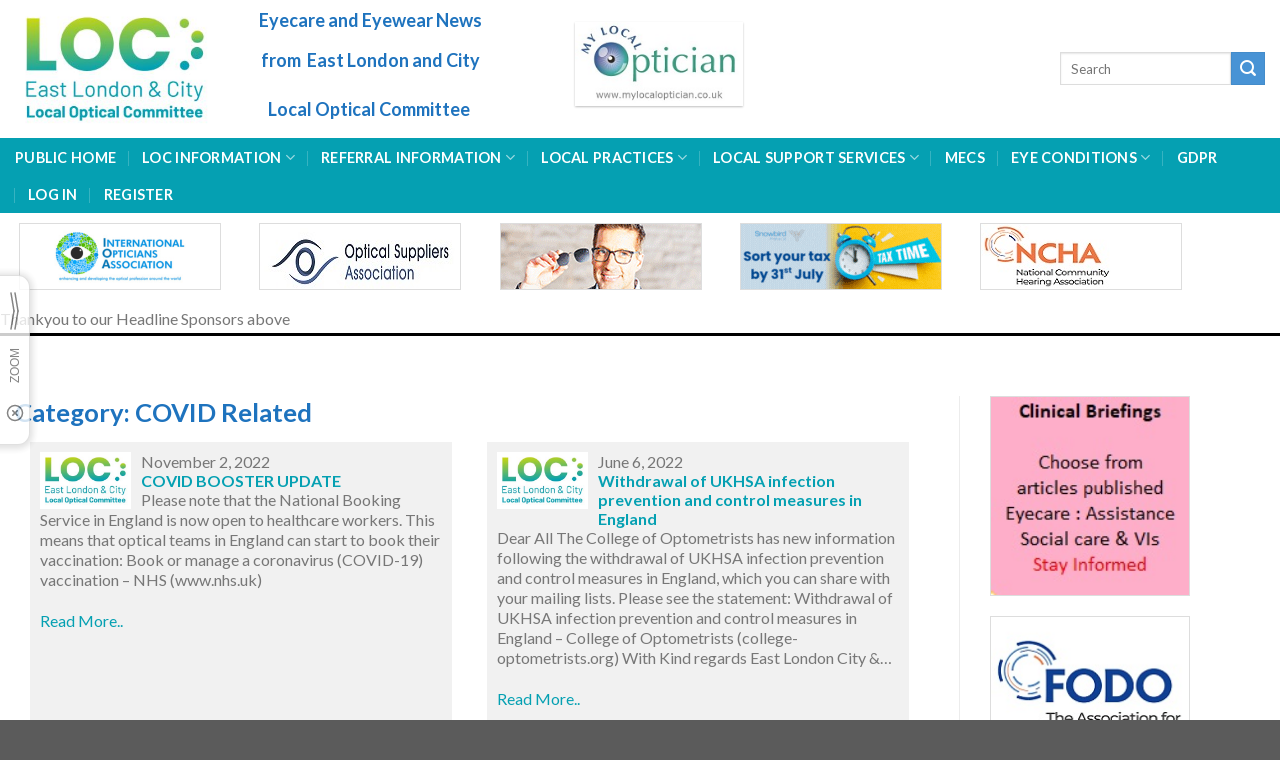

--- FILE ---
content_type: text/html; charset=UTF-8
request_url: https://elcloc.org/category/covid-related/
body_size: 14392
content:
<!DOCTYPE html>
<!--[if IE 9 ]> <html lang="en-GB" class="ie9 loading-site no-js"> <![endif]-->
<!--[if IE 8 ]> <html lang="en-GB" class="ie8 loading-site no-js"> <![endif]-->
<!--[if (gte IE 9)|!(IE)]><!--><html lang="en-GB" class="loading-site no-js"> <!--<![endif]-->
<head>
	<meta charset="UTF-8" />
	<link rel="profile" href="https://gmpg.org/xfn/11" />
	<link rel="pingback" href="https://elcloc.org/xmlrpc.php" />

	<script>(function(html){html.className = html.className.replace(/\bno-js\b/,'js')})(document.documentElement);</script>
<meta name='robots' content='index, follow, max-image-preview:large, max-snippet:-1, max-video-preview:-1' />
<meta name="viewport" content="width=device-width, initial-scale=1, maximum-scale=1" />
	<!-- This site is optimized with the Yoast SEO plugin v20.9 - https://yoast.com/wordpress/plugins/seo/ -->
	<title>COVID Related Archives - East London and City LOC</title>
	<link rel="canonical" href="https://elcloc.org/category/covid-related/" />
	<meta property="og:locale" content="en_GB" />
	<meta property="og:type" content="article" />
	<meta property="og:title" content="COVID Related Archives - East London and City LOC" />
	<meta property="og:url" content="https://elcloc.org/category/covid-related/" />
	<meta property="og:site_name" content="East London and City LOC" />
	<meta name="twitter:card" content="summary_large_image" />
	<script type="application/ld+json" class="yoast-schema-graph">{"@context":"https://schema.org","@graph":[{"@type":"CollectionPage","@id":"https://elcloc.org/category/covid-related/","url":"https://elcloc.org/category/covid-related/","name":"COVID Related Archives - East London and City LOC","isPartOf":{"@id":"https://elcloc.org/#website"},"inLanguage":"en-GB"},{"@type":"WebSite","@id":"https://elcloc.org/#website","url":"https://elcloc.org/","name":"East London and City LOC","description":"Just another PHN site","potentialAction":[{"@type":"SearchAction","target":{"@type":"EntryPoint","urlTemplate":"https://elcloc.org/?s={search_term_string}"},"query-input":"required name=search_term_string"}],"inLanguage":"en-GB"}]}</script>
	<!-- / Yoast SEO plugin. -->


<link rel='dns-prefetch' href='//fonts.googleapis.com' />
<link rel="alternate" type="application/rss+xml" title="East London and City LOC &raquo; Feed" href="https://elcloc.org/feed/" />
<link rel="alternate" type="application/rss+xml" title="East London and City LOC &raquo; Comments Feed" href="https://elcloc.org/comments/feed/" />
<link rel="alternate" type="application/rss+xml" title="East London and City LOC &raquo; COVID Related Category Feed" href="https://elcloc.org/category/covid-related/feed/" />
<script type="text/javascript">
window._wpemojiSettings = {"baseUrl":"https:\/\/s.w.org\/images\/core\/emoji\/14.0.0\/72x72\/","ext":".png","svgUrl":"https:\/\/s.w.org\/images\/core\/emoji\/14.0.0\/svg\/","svgExt":".svg","source":{"concatemoji":"https:\/\/elcloc.org\/wp-includes\/js\/wp-emoji-release.min.js?ver=6.1.1"}};
/*! This file is auto-generated */
!function(e,a,t){var n,r,o,i=a.createElement("canvas"),p=i.getContext&&i.getContext("2d");function s(e,t){var a=String.fromCharCode,e=(p.clearRect(0,0,i.width,i.height),p.fillText(a.apply(this,e),0,0),i.toDataURL());return p.clearRect(0,0,i.width,i.height),p.fillText(a.apply(this,t),0,0),e===i.toDataURL()}function c(e){var t=a.createElement("script");t.src=e,t.defer=t.type="text/javascript",a.getElementsByTagName("head")[0].appendChild(t)}for(o=Array("flag","emoji"),t.supports={everything:!0,everythingExceptFlag:!0},r=0;r<o.length;r++)t.supports[o[r]]=function(e){if(p&&p.fillText)switch(p.textBaseline="top",p.font="600 32px Arial",e){case"flag":return s([127987,65039,8205,9895,65039],[127987,65039,8203,9895,65039])?!1:!s([55356,56826,55356,56819],[55356,56826,8203,55356,56819])&&!s([55356,57332,56128,56423,56128,56418,56128,56421,56128,56430,56128,56423,56128,56447],[55356,57332,8203,56128,56423,8203,56128,56418,8203,56128,56421,8203,56128,56430,8203,56128,56423,8203,56128,56447]);case"emoji":return!s([129777,127995,8205,129778,127999],[129777,127995,8203,129778,127999])}return!1}(o[r]),t.supports.everything=t.supports.everything&&t.supports[o[r]],"flag"!==o[r]&&(t.supports.everythingExceptFlag=t.supports.everythingExceptFlag&&t.supports[o[r]]);t.supports.everythingExceptFlag=t.supports.everythingExceptFlag&&!t.supports.flag,t.DOMReady=!1,t.readyCallback=function(){t.DOMReady=!0},t.supports.everything||(n=function(){t.readyCallback()},a.addEventListener?(a.addEventListener("DOMContentLoaded",n,!1),e.addEventListener("load",n,!1)):(e.attachEvent("onload",n),a.attachEvent("onreadystatechange",function(){"complete"===a.readyState&&t.readyCallback()})),(e=t.source||{}).concatemoji?c(e.concatemoji):e.wpemoji&&e.twemoji&&(c(e.twemoji),c(e.wpemoji)))}(window,document,window._wpemojiSettings);
</script>
<style type="text/css">
img.wp-smiley,
img.emoji {
	display: inline !important;
	border: none !important;
	box-shadow: none !important;
	height: 1em !important;
	width: 1em !important;
	margin: 0 0.07em !important;
	vertical-align: -0.1em !important;
	background: none !important;
	padding: 0 !important;
}
</style>
	<style id='wp-block-library-inline-css' type='text/css'>
:root{--wp-admin-theme-color:#007cba;--wp-admin-theme-color--rgb:0,124,186;--wp-admin-theme-color-darker-10:#006ba1;--wp-admin-theme-color-darker-10--rgb:0,107,161;--wp-admin-theme-color-darker-20:#005a87;--wp-admin-theme-color-darker-20--rgb:0,90,135;--wp-admin-border-width-focus:2px}@media (-webkit-min-device-pixel-ratio:2),(min-resolution:192dpi){:root{--wp-admin-border-width-focus:1.5px}}.wp-element-button{cursor:pointer}:root{--wp--preset--font-size--normal:16px;--wp--preset--font-size--huge:42px}:root .has-very-light-gray-background-color{background-color:#eee}:root .has-very-dark-gray-background-color{background-color:#313131}:root .has-very-light-gray-color{color:#eee}:root .has-very-dark-gray-color{color:#313131}:root .has-vivid-green-cyan-to-vivid-cyan-blue-gradient-background{background:linear-gradient(135deg,#00d084,#0693e3)}:root .has-purple-crush-gradient-background{background:linear-gradient(135deg,#34e2e4,#4721fb 50%,#ab1dfe)}:root .has-hazy-dawn-gradient-background{background:linear-gradient(135deg,#faaca8,#dad0ec)}:root .has-subdued-olive-gradient-background{background:linear-gradient(135deg,#fafae1,#67a671)}:root .has-atomic-cream-gradient-background{background:linear-gradient(135deg,#fdd79a,#004a59)}:root .has-nightshade-gradient-background{background:linear-gradient(135deg,#330968,#31cdcf)}:root .has-midnight-gradient-background{background:linear-gradient(135deg,#020381,#2874fc)}.has-regular-font-size{font-size:1em}.has-larger-font-size{font-size:2.625em}.has-normal-font-size{font-size:var(--wp--preset--font-size--normal)}.has-huge-font-size{font-size:var(--wp--preset--font-size--huge)}.has-text-align-center{text-align:center}.has-text-align-left{text-align:left}.has-text-align-right{text-align:right}#end-resizable-editor-section{display:none}.aligncenter{clear:both}.items-justified-left{justify-content:flex-start}.items-justified-center{justify-content:center}.items-justified-right{justify-content:flex-end}.items-justified-space-between{justify-content:space-between}.screen-reader-text{border:0;clip:rect(1px,1px,1px,1px);clip-path:inset(50%);height:1px;margin:-1px;overflow:hidden;padding:0;position:absolute;width:1px;word-wrap:normal!important}.screen-reader-text:focus{background-color:#ddd;clip:auto!important;clip-path:none;color:#444;display:block;font-size:1em;height:auto;left:5px;line-height:normal;padding:15px 23px 14px;text-decoration:none;top:5px;width:auto;z-index:100000}html :where(.has-border-color){border-style:solid}html :where([style*=border-top-color]){border-top-style:solid}html :where([style*=border-right-color]){border-right-style:solid}html :where([style*=border-bottom-color]){border-bottom-style:solid}html :where([style*=border-left-color]){border-left-style:solid}html :where([style*=border-width]){border-style:solid}html :where([style*=border-top-width]){border-top-style:solid}html :where([style*=border-right-width]){border-right-style:solid}html :where([style*=border-bottom-width]){border-bottom-style:solid}html :where([style*=border-left-width]){border-left-style:solid}html :where(img[class*=wp-image-]){height:auto;max-width:100%}figure{margin:0 0 1em}
</style>
<link rel='stylesheet' id='classic-theme-styles-css' href='https://elcloc.org/wp-includes/css/classic-themes.min.css?ver=1' type='text/css' media='all' />
<link rel='stylesheet' id='flatsome-main-css' href='https://elcloc.org/wp-content/themes/flatsome/assets/css/flatsome.css?ver=3.14.3' type='text/css' media='all' />
<style id='flatsome-main-inline-css' type='text/css'>
@font-face {
				font-family: "fl-icons";
				font-display: block;
				src: url(https://elcloc.org/wp-content/themes/flatsome/assets/css/icons/fl-icons.eot?v=3.14.3);
				src:
					url(https://elcloc.org/wp-content/themes/flatsome/assets/css/icons/fl-icons.eot#iefix?v=3.14.3) format("embedded-opentype"),
					url(https://elcloc.org/wp-content/themes/flatsome/assets/css/icons/fl-icons.woff2?v=3.14.3) format("woff2"),
					url(https://elcloc.org/wp-content/themes/flatsome/assets/css/icons/fl-icons.ttf?v=3.14.3) format("truetype"),
					url(https://elcloc.org/wp-content/themes/flatsome/assets/css/icons/fl-icons.woff?v=3.14.3) format("woff"),
					url(https://elcloc.org/wp-content/themes/flatsome/assets/css/icons/fl-icons.svg?v=3.14.3#fl-icons) format("svg");
			}
</style>
<link rel='stylesheet' id='flatsome-style-css' href='https://elcloc.org/wp-content/themes/LOC%20Theme%20Enhanced/style.css?ver=3.0' type='text/css' media='all' />
<link rel='stylesheet' id='flatsome-googlefonts-css' href='//fonts.googleapis.com/css?family=Lato%3Aregular%2C700%2C400%2C700%7CDancing+Script%3Aregular%2C400&#038;display=swap&#038;ver=3.9' type='text/css' media='all' />
<script type='text/javascript' src='https://elcloc.org/wp-includes/js/jquery/jquery.min.js?ver=3.6.1' id='jquery-core-js'></script>
<script type='text/javascript' src='https://elcloc.org/wp-includes/js/jquery/jquery-migrate.min.js?ver=3.3.2' id='jquery-migrate-js'></script>
<link rel="https://api.w.org/" href="https://elcloc.org/wp-json/" /><link rel="alternate" type="application/json" href="https://elcloc.org/wp-json/wp/v2/categories/32" /><link rel="EditURI" type="application/rsd+xml" title="RSD" href="https://elcloc.org/xmlrpc.php?rsd" />
<link rel="wlwmanifest" type="application/wlwmanifest+xml" href="https://elcloc.org/wp-includes/wlwmanifest.xml" />
<meta name="generator" content="WordPress 6.1.1" />

		<!-- GA Google Analytics @ https://m0n.co/ga -->
		<script async src="https://www.googletagmanager.com/gtag/js?id=G-TV545V963D"></script>
		<script>
			window.dataLayer = window.dataLayer || [];
			function gtag(){dataLayer.push(arguments);}
			gtag('js', new Date());
			gtag('config', 'G-TV545V963D');
		</script>

	<style>.bg{opacity: 0; transition: opacity 1s; -webkit-transition: opacity 1s;} .bg-loaded{opacity: 1;}</style><!--[if IE]><link rel="stylesheet" type="text/css" href="https://elcloc.org/wp-content/themes/flatsome/assets/css/ie-fallback.css"><script src="//cdnjs.cloudflare.com/ajax/libs/html5shiv/3.6.1/html5shiv.js"></script><script>var head = document.getElementsByTagName('head')[0],style = document.createElement('style');style.type = 'text/css';style.styleSheet.cssText = ':before,:after{content:none !important';head.appendChild(style);setTimeout(function(){head.removeChild(style);}, 0);</script><script src="https://elcloc.org/wp-content/themes/flatsome/assets/libs/ie-flexibility.js"></script><![endif]--><style id="custom-css" type="text/css">:root {--primary-color: #446084;}.full-width .ubermenu-nav, .container, .row{max-width: 1336px}.row.row-collapse{max-width: 1306px}.row.row-small{max-width: 1328.5px}.row.row-large{max-width: 1366px}.header-main{height: 138px}#logo img{max-height: 138px}#logo{width:200px;}.header-bottom{min-height: 56px}.header-top{min-height: 30px}.transparent .header-main{height: 30px}.transparent #logo img{max-height: 30px}.has-transparent + .page-title:first-of-type,.has-transparent + #main > .page-title,.has-transparent + #main > div > .page-title,.has-transparent + #main .page-header-wrapper:first-of-type .page-title{padding-top: 80px;}.header.show-on-scroll,.stuck .header-main{height:119px!important}.stuck #logo img{max-height: 119px!important}.search-form{ width: 100%;}.header-bg-color, .header-wrapper {background-color: rgba(255,255,255,0.9)}.header-bottom {background-color: #1e73be}.header-main .nav > li > a{line-height: 34px }.header-wrapper:not(.stuck) .header-main .header-nav{margin-top: -1px }.stuck .header-main .nav > li > a{line-height: 50px }.header-bottom-nav > li > a{line-height: 16px }@media (max-width: 549px) {.header-main{height: 70px}#logo img{max-height: 70px}}.nav-dropdown{font-size:100%}.nav-dropdown-has-arrow li.has-dropdown:after{border-bottom-color: #1e73be;}.nav .nav-dropdown{background-color: #1e73be}.blog-wrapper{background-color: #ffffff;}/* Background Color */[data-icon-label]:after, .secondary.is-underline:hover,.secondary.is-outline:hover,.icon-label,.button.secondary:not(.is-outline),.button.alt:not(.is-outline), .badge-inner.on-sale, .button.checkout, .single_add_to_cart_button, .current .breadcrumb-step{ background-color:#4893d5; }[data-text-bg="secondary"]{background-color: #4893d5;}/* Color */.secondary.is-underline,.secondary.is-link, .secondary.is-outline,.stars a.active, .star-rating:before, .woocommerce-page .star-rating:before,.star-rating span:before, .color-secondary{color: #4893d5}/* Color !important */[data-text-color="secondary"]{color: #4893d5!important;}/* Border */.secondary.is-outline:hover{border-color:#4893d5}body{font-family:"Lato", sans-serif}body{font-weight: 400}.nav > li > a {font-family:"Lato", sans-serif;}.mobile-sidebar-levels-2 .nav > li > ul > li > a {font-family:"Lato", sans-serif;}.nav > li > a {font-weight: 700;}.mobile-sidebar-levels-2 .nav > li > ul > li > a {font-weight: 700;}h1,h2,h3,h4,h5,h6,.heading-font, .off-canvas-center .nav-sidebar.nav-vertical > li > a{font-family: "Lato", sans-serif;}h1,h2,h3,h4,h5,h6,.heading-font,.banner h1,.banner h2{font-weight: 700;}.alt-font{font-family: "Dancing Script", sans-serif;}.alt-font{font-weight: 400!important;}.header:not(.transparent) .header-nav-main.nav > li > a {color: #4893d5;}.header:not(.transparent) .header-nav-main.nav > li > a:hover,.header:not(.transparent) .header-nav-main.nav > li.active > a,.header:not(.transparent) .header-nav-main.nav > li.current > a,.header:not(.transparent) .header-nav-main.nav > li > a.active,.header:not(.transparent) .header-nav-main.nav > li > a.current{color: #1e73be;}.header-nav-main.nav-line-bottom > li > a:before,.header-nav-main.nav-line-grow > li > a:before,.header-nav-main.nav-line > li > a:before,.header-nav-main.nav-box > li > a:hover,.header-nav-main.nav-box > li.active > a,.header-nav-main.nav-pills > li > a:hover,.header-nav-main.nav-pills > li.active > a{color:#FFF!important;background-color: #1e73be;}.header:not(.transparent) .header-bottom-nav.nav > li > a{color: #ffffff;}.header:not(.transparent) .header-bottom-nav.nav > li > a:hover,.header:not(.transparent) .header-bottom-nav.nav > li.active > a,.header:not(.transparent) .header-bottom-nav.nav > li.current > a,.header:not(.transparent) .header-bottom-nav.nav > li > a.active,.header:not(.transparent) .header-bottom-nav.nav > li > a.current{color: #eaeaea;}.header-bottom-nav.nav-line-bottom > li > a:before,.header-bottom-nav.nav-line-grow > li > a:before,.header-bottom-nav.nav-line > li > a:before,.header-bottom-nav.nav-box > li > a:hover,.header-bottom-nav.nav-box > li.active > a,.header-bottom-nav.nav-pills > li > a:hover,.header-bottom-nav.nav-pills > li.active > a{color:#FFF!important;background-color: #eaeaea;}/* Custom CSS */.lightbox {line-height: inherit!important;}.section-header {background-color: #1e73be;color: #fff;padding: 5px;text-transform:uppercase;font-size: 18px;}.label-new.menu-item > a:after{content:"New";}.label-hot.menu-item > a:after{content:"Hot";}.label-sale.menu-item > a:after{content:"Sale";}.label-popular.menu-item > a:after{content:"Popular";}</style><style id="wpforms-css-vars-root">
				:root {
					--wpforms-field-border-radius: 3px;
--wpforms-field-border-style: solid;
--wpforms-field-border-size: 1px;
--wpforms-field-background-color: #ffffff;
--wpforms-field-border-color: rgba( 0, 0, 0, 0.25 );
--wpforms-field-border-color-spare: rgba( 0, 0, 0, 0.25 );
--wpforms-field-text-color: rgba( 0, 0, 0, 0.7 );
--wpforms-field-menu-color: #ffffff;
--wpforms-label-color: rgba( 0, 0, 0, 0.85 );
--wpforms-label-sublabel-color: rgba( 0, 0, 0, 0.55 );
--wpforms-label-error-color: #d63637;
--wpforms-button-border-radius: 3px;
--wpforms-button-border-style: none;
--wpforms-button-border-size: 1px;
--wpforms-button-background-color: #066aab;
--wpforms-button-border-color: #066aab;
--wpforms-button-text-color: #ffffff;
--wpforms-page-break-color: #066aab;
--wpforms-background-image: none;
--wpforms-background-position: center center;
--wpforms-background-repeat: no-repeat;
--wpforms-background-size: cover;
--wpforms-background-width: 100px;
--wpforms-background-height: 100px;
--wpforms-background-color: rgba( 0, 0, 0, 0 );
--wpforms-background-url: none;
--wpforms-container-padding: 0px;
--wpforms-container-border-style: none;
--wpforms-container-border-width: 1px;
--wpforms-container-border-color: #000000;
--wpforms-container-border-radius: 3px;
--wpforms-field-size-input-height: 43px;
--wpforms-field-size-input-spacing: 15px;
--wpforms-field-size-font-size: 16px;
--wpforms-field-size-line-height: 19px;
--wpforms-field-size-padding-h: 14px;
--wpforms-field-size-checkbox-size: 16px;
--wpforms-field-size-sublabel-spacing: 5px;
--wpforms-field-size-icon-size: 1;
--wpforms-label-size-font-size: 16px;
--wpforms-label-size-line-height: 19px;
--wpforms-label-size-sublabel-font-size: 14px;
--wpforms-label-size-sublabel-line-height: 17px;
--wpforms-button-size-font-size: 17px;
--wpforms-button-size-height: 41px;
--wpforms-button-size-padding-h: 15px;
--wpforms-button-size-margin-top: 10px;
--wpforms-container-shadow-size-box-shadow: none;

				}
			</style>		<style>
	:root {
    --primary-color: ;
}

.header-bottom {
    background-color: #05a0b2;
}


.private-menu {
    background-color:#afcf26!important;
}


.nav .nav-dropdown {
    background-color: #05a0b2;
}

.news-title {
    color: #05a0b2;
}

a {
    color: #1e73be;
}

b{
    color: #05a0b2;
}
.news-inner a{color:#05a0b2}
.news-inner b{color:#05a0b2}

h1{
    color: #05a0b2;
}
h2{
       color: #1e73be;
}
h3{
       color: #1e73be;
}
h4{
        color: #1e73be;
}
h5{
        color: #1e73be;
}

	</style>
	
	 
	<script src="https://cdnjs.cloudflare.com/ajax/libs/jquery/3.1.0/jquery.min.js"></script>

</head>
	<script>
		 jQuery(function($){

$('img').each( function() { 

var $image = $('#logo img').attr('src');
var $imageCheck = $(this).attr('src');
if ($imageCheck == null){
  $(this).attr('src', $image);
};
if ($imageCheck === ""){
  $(this).attr('src', $image);
};
});

});
	</script>

<body data-rsssl=1 class="archive category category-covid-related category-32 lightbox nav-dropdown-has-arrow nav-dropdown-has-shadow nav-dropdown-has-border">

<svg xmlns="http://www.w3.org/2000/svg" viewBox="0 0 0 0" width="0" height="0" focusable="false" role="none" style="visibility: hidden; position: absolute; left: -9999px; overflow: hidden;" ><defs><filter id="wp-duotone-dark-grayscale"><feColorMatrix color-interpolation-filters="sRGB" type="matrix" values=" .299 .587 .114 0 0 .299 .587 .114 0 0 .299 .587 .114 0 0 .299 .587 .114 0 0 " /><feComponentTransfer color-interpolation-filters="sRGB" ><feFuncR type="table" tableValues="0 0.49803921568627" /><feFuncG type="table" tableValues="0 0.49803921568627" /><feFuncB type="table" tableValues="0 0.49803921568627" /><feFuncA type="table" tableValues="1 1" /></feComponentTransfer><feComposite in2="SourceGraphic" operator="in" /></filter></defs></svg><svg xmlns="http://www.w3.org/2000/svg" viewBox="0 0 0 0" width="0" height="0" focusable="false" role="none" style="visibility: hidden; position: absolute; left: -9999px; overflow: hidden;" ><defs><filter id="wp-duotone-grayscale"><feColorMatrix color-interpolation-filters="sRGB" type="matrix" values=" .299 .587 .114 0 0 .299 .587 .114 0 0 .299 .587 .114 0 0 .299 .587 .114 0 0 " /><feComponentTransfer color-interpolation-filters="sRGB" ><feFuncR type="table" tableValues="0 1" /><feFuncG type="table" tableValues="0 1" /><feFuncB type="table" tableValues="0 1" /><feFuncA type="table" tableValues="1 1" /></feComponentTransfer><feComposite in2="SourceGraphic" operator="in" /></filter></defs></svg><svg xmlns="http://www.w3.org/2000/svg" viewBox="0 0 0 0" width="0" height="0" focusable="false" role="none" style="visibility: hidden; position: absolute; left: -9999px; overflow: hidden;" ><defs><filter id="wp-duotone-purple-yellow"><feColorMatrix color-interpolation-filters="sRGB" type="matrix" values=" .299 .587 .114 0 0 .299 .587 .114 0 0 .299 .587 .114 0 0 .299 .587 .114 0 0 " /><feComponentTransfer color-interpolation-filters="sRGB" ><feFuncR type="table" tableValues="0.54901960784314 0.98823529411765" /><feFuncG type="table" tableValues="0 1" /><feFuncB type="table" tableValues="0.71764705882353 0.25490196078431" /><feFuncA type="table" tableValues="1 1" /></feComponentTransfer><feComposite in2="SourceGraphic" operator="in" /></filter></defs></svg><svg xmlns="http://www.w3.org/2000/svg" viewBox="0 0 0 0" width="0" height="0" focusable="false" role="none" style="visibility: hidden; position: absolute; left: -9999px; overflow: hidden;" ><defs><filter id="wp-duotone-blue-red"><feColorMatrix color-interpolation-filters="sRGB" type="matrix" values=" .299 .587 .114 0 0 .299 .587 .114 0 0 .299 .587 .114 0 0 .299 .587 .114 0 0 " /><feComponentTransfer color-interpolation-filters="sRGB" ><feFuncR type="table" tableValues="0 1" /><feFuncG type="table" tableValues="0 0.27843137254902" /><feFuncB type="table" tableValues="0.5921568627451 0.27843137254902" /><feFuncA type="table" tableValues="1 1" /></feComponentTransfer><feComposite in2="SourceGraphic" operator="in" /></filter></defs></svg><svg xmlns="http://www.w3.org/2000/svg" viewBox="0 0 0 0" width="0" height="0" focusable="false" role="none" style="visibility: hidden; position: absolute; left: -9999px; overflow: hidden;" ><defs><filter id="wp-duotone-midnight"><feColorMatrix color-interpolation-filters="sRGB" type="matrix" values=" .299 .587 .114 0 0 .299 .587 .114 0 0 .299 .587 .114 0 0 .299 .587 .114 0 0 " /><feComponentTransfer color-interpolation-filters="sRGB" ><feFuncR type="table" tableValues="0 0" /><feFuncG type="table" tableValues="0 0.64705882352941" /><feFuncB type="table" tableValues="0 1" /><feFuncA type="table" tableValues="1 1" /></feComponentTransfer><feComposite in2="SourceGraphic" operator="in" /></filter></defs></svg><svg xmlns="http://www.w3.org/2000/svg" viewBox="0 0 0 0" width="0" height="0" focusable="false" role="none" style="visibility: hidden; position: absolute; left: -9999px; overflow: hidden;" ><defs><filter id="wp-duotone-magenta-yellow"><feColorMatrix color-interpolation-filters="sRGB" type="matrix" values=" .299 .587 .114 0 0 .299 .587 .114 0 0 .299 .587 .114 0 0 .299 .587 .114 0 0 " /><feComponentTransfer color-interpolation-filters="sRGB" ><feFuncR type="table" tableValues="0.78039215686275 1" /><feFuncG type="table" tableValues="0 0.94901960784314" /><feFuncB type="table" tableValues="0.35294117647059 0.47058823529412" /><feFuncA type="table" tableValues="1 1" /></feComponentTransfer><feComposite in2="SourceGraphic" operator="in" /></filter></defs></svg><svg xmlns="http://www.w3.org/2000/svg" viewBox="0 0 0 0" width="0" height="0" focusable="false" role="none" style="visibility: hidden; position: absolute; left: -9999px; overflow: hidden;" ><defs><filter id="wp-duotone-purple-green"><feColorMatrix color-interpolation-filters="sRGB" type="matrix" values=" .299 .587 .114 0 0 .299 .587 .114 0 0 .299 .587 .114 0 0 .299 .587 .114 0 0 " /><feComponentTransfer color-interpolation-filters="sRGB" ><feFuncR type="table" tableValues="0.65098039215686 0.40392156862745" /><feFuncG type="table" tableValues="0 1" /><feFuncB type="table" tableValues="0.44705882352941 0.4" /><feFuncA type="table" tableValues="1 1" /></feComponentTransfer><feComposite in2="SourceGraphic" operator="in" /></filter></defs></svg><svg xmlns="http://www.w3.org/2000/svg" viewBox="0 0 0 0" width="0" height="0" focusable="false" role="none" style="visibility: hidden; position: absolute; left: -9999px; overflow: hidden;" ><defs><filter id="wp-duotone-blue-orange"><feColorMatrix color-interpolation-filters="sRGB" type="matrix" values=" .299 .587 .114 0 0 .299 .587 .114 0 0 .299 .587 .114 0 0 .299 .587 .114 0 0 " /><feComponentTransfer color-interpolation-filters="sRGB" ><feFuncR type="table" tableValues="0.098039215686275 1" /><feFuncG type="table" tableValues="0 0.66274509803922" /><feFuncB type="table" tableValues="0.84705882352941 0.41960784313725" /><feFuncA type="table" tableValues="1 1" /></feComponentTransfer><feComposite in2="SourceGraphic" operator="in" /></filter></defs></svg>
<a class="skip-link screen-reader-text" href="#main">Skip to content</a>

<div id="wrapper">

	
	<header id="header" class="header has-sticky sticky-jump">
		<div class="header-wrapper">
			<div id="masthead" class="header-main ">
      <div class="header-inner flex-row container logo-left medium-logo-center" role="navigation">

          <!-- Logo -->
          <div id="logo" class="flex-col logo">
    <img class="alignnone size-medium wp-image-801" src="https://elcloc.org/wp-content/uploads/sites/23/2021/03/ELC-Logo-0423-300x190.jpg" alt="" width="300" height="190" />          </div>

          <!-- Mobile Left Elements -->
          <div class="flex-col show-for-medium flex-left">
            <ul class="mobile-nav nav nav-left ">
              <li class="nav-icon has-icon">
  		<a href="#" data-open="#main-menu" data-pos="left" data-bg="main-menu-overlay" data-color="" class="is-small" aria-label="Menu" aria-controls="main-menu" aria-expanded="false">
		
		  <i class="icon-menu" ></i>
		  		</a>
	</li>            </ul>
          </div>

          <!-- Left Elements -->
          <div class="flex-col hide-for-medium flex-left
            flex-grow">
            <ul class="  nav-box nav-size-medium nav-spacing-xlarge nav-uppercase" >
              <div class="row"  id="row-1901669432">


	<div id="col-709905895" class="col medium-4 small-12 large-4"  >
				<div class="col-inner text-center"  >
			
			

	<div id="text-3786208620" class="text">
		

<h4 data-kx-storage="{&quot;fontSize&quot;:18,&quot;lineHeight&quot;:40.5}">Eyecare and Eyewear News from  East London and City</h4>
<h4 data-kx-storage="{&quot;fontSize&quot;:18,&quot;lineHeight&quot;:40.5}">Local Optical Committee </h4>
		
<style>
#text-3786208620 {
  font-size: 1rem;
  line-height: 2.25;
  text-align: center;
}
</style>
	</div>
	

		</div>
				
<style>
#col-709905895 > .col-inner {
  margin: 0px 6px 50px 0px;
}
</style>
	</div>

	

	<div id="col-1510998361" class="col medium-4 small-12 large-4"  >
				<div class="col-inner text-center"  >
			
			

	<div class="img has-hover x md-x lg-x y md-y lg-y" id="image_1153477837">
		<a class="" href="http://www.mylocaloptician.co.uk" target="_blank" rel="noopener noreferrer" >						<div class="img-inner image-cover box-shadow-1 dark" style="padding-top:50%;margin:22px 0px 0px 0px;">
			<img width="200" height="102" src="https://elcloc.org/wp-content/uploads/sites/23/2021/04/mylologo200.jpg" class="attachment-large size-large" alt="" decoding="async" loading="lazy" />						
					</div>
						</a>		
<style>
#image_1153477837 {
  width: 70%;
}
</style>
	</div>
	


		</div>
				
<style>
#col-1510998361 > .col-inner {
  padding: 0px 0px 0px 13px;
  margin: 0px 17px 0px 0px;
}
</style>
	</div>

	

	<div id="col-258213934" class="col medium-4 small-12 large-4"  >
				<div class="col-inner text-center"  >
			
			


		</div>
				
<style>
#col-258213934 > .col-inner {
  padding: 0px 0px 0px 13px;
  margin: 0px 17px 0px 0px;
}
</style>
	</div>

	

</div><li class="html custom html_topbar_right"></li>            </ul>
          </div>

          <!-- Right Elements -->
          <div class="flex-col hide-for-medium flex-right">
            <ul class="header-nav header-nav-main nav nav-right  nav-box nav-size-medium nav-spacing-xlarge nav-uppercase">
              <li class="header-search-form search-form html relative has-icon">
	<div class="header-search-form-wrapper">
		<div class="searchform-wrapper ux-search-box relative is-normal"><form method="get" class="searchform" action="https://elcloc.org/" role="search">
		<div class="flex-row relative">
			<div class="flex-col flex-grow">
	   	   <input type="search" class="search-field mb-0" name="s" value="" id="s" placeholder="Search" />
			</div>
			<div class="flex-col">
				<button type="submit" class="ux-search-submit submit-button secondary button icon mb-0" aria-label="Submit">
					<i class="icon-search" ></i>				</button>
			</div>
		</div>
    <div class="live-search-results text-left z-top"></div>
</form>
</div>	</div>
</li>            </ul>
          </div>

          <!-- Mobile Right Elements -->
          <div class="flex-col show-for-medium flex-right">
            <ul class="mobile-nav nav nav-right ">
                          </ul>
          </div>

      </div>
     
            <div class="container"><div class="top-divider full-width"></div></div>
      </div><div id="wide-nav" class="menu1 header-bottom wide-nav nav-dark hide-for-medium">
    <div class="flex-row container">

                        <div class="flex-col hide-for-medium flex-left">
                <ul class="nav header-nav header-bottom-nav nav-left  nav-divided nav-size-medium nav-spacing-xlarge nav-uppercase">
                    <li id="menu-item-177" class="menu-item menu-item-type-post_type menu-item-object-page menu-item-home menu-item-177 menu-item-design-default"><a href="https://elcloc.org/" class="nav-top-link">Public Home</a></li>
<li id="menu-item-499" class="menu-item menu-item-type-post_type menu-item-object-page menu-item-has-children menu-item-499 menu-item-design-default has-dropdown"><a href="https://elcloc.org/loc-information/" class="nav-top-link">LOC INFORMATION<i class="icon-angle-down" ></i></a>
<ul class="sub-menu nav-dropdown nav-dropdown-simple dark dropdown-uppercase">
	<li id="menu-item-337" class="menu-item menu-item-type-post_type menu-item-object-page menu-item-337"><a href="https://elcloc.org/about-loc/">About the LOC</a></li>
	<li id="menu-item-496" class="menu-item menu-item-type-post_type menu-item-object-page menu-item-496"><a href="https://elcloc.org/loc-meetings/">LOC MEETINGS</a></li>
	<li id="menu-item-495" class="menu-item menu-item-type-post_type menu-item-object-page menu-item-495"><a href="https://elcloc.org/education-training/">EDUCATION/TRAINING</a></li>
</ul>
</li>
<li id="menu-item-1001" class="menu-item menu-item-type-post_type menu-item-object-page menu-item-has-children menu-item-1001 menu-item-design-default has-dropdown"><a href="https://elcloc.org/referral-information/" class="nav-top-link">Referral Information<i class="icon-angle-down" ></i></a>
<ul class="sub-menu nav-dropdown nav-dropdown-simple dark dropdown-uppercase">
	<li id="menu-item-1002" class="menu-item menu-item-type-post_type menu-item-object-page menu-item-1002"><a href="https://elcloc.org/wet-amd/">Wet AMD</a></li>
	<li id="menu-item-1003" class="menu-item menu-item-type-post_type menu-item-object-page menu-item-1003"><a href="https://elcloc.org/referral-info/">Referral Info</a></li>
</ul>
</li>
<li id="menu-item-333" class="menu-item menu-item-type-post_type menu-item-object-page menu-item-has-children menu-item-333 menu-item-design-default has-dropdown"><a href="https://elcloc.org/local-practices/" class="nav-top-link">LOCAL PRACTICES<i class="icon-angle-down" ></i></a>
<ul class="sub-menu nav-dropdown nav-dropdown-simple dark dropdown-uppercase">
	<li id="menu-item-329" class="menu-item menu-item-type-post_type menu-item-object-page menu-item-329"><a href="https://elcloc.org/city-and-hackney/">CITY AND HACKNEY</a></li>
	<li id="menu-item-330" class="menu-item menu-item-type-post_type menu-item-object-page menu-item-330"><a href="https://elcloc.org/domiciliary-city-hackney/">Domiciliary City &amp; Hackney </a></li>
	<li id="menu-item-327" class="menu-item menu-item-type-post_type menu-item-object-page menu-item-327"><a href="https://elcloc.org/309-2/">NEWHAM</a></li>
	<li id="menu-item-332" class="menu-item menu-item-type-post_type menu-item-object-page menu-item-332"><a href="https://elcloc.org/domiciliary-newnham/">Domiciliary Newham </a></li>
	<li id="menu-item-326" class="menu-item menu-item-type-post_type menu-item-object-page menu-item-326"><a href="https://elcloc.org/tower-hamlets/">TOWER HAMLETS</a></li>
	<li id="menu-item-331" class="menu-item menu-item-type-post_type menu-item-object-page menu-item-331"><a href="https://elcloc.org/domiciliary-tower-hamlets/">Domiciliary Tower Hamlets</a></li>
</ul>
</li>
<li id="menu-item-357" class="menu-item menu-item-type-post_type menu-item-object-page menu-item-has-children menu-item-357 menu-item-design-default has-dropdown"><a href="https://elcloc.org/local-services/" class="nav-top-link">LOCAL SUPPORT SERVICES<i class="icon-angle-down" ></i></a>
<ul class="sub-menu nav-dropdown nav-dropdown-simple dark dropdown-uppercase">
	<li id="menu-item-352" class="menu-item menu-item-type-post_type menu-item-object-page menu-item-352"><a href="https://elcloc.org/who-does-what-in-eyecare/">WHO DOES WHAT IN EYECARE?</a></li>
	<li id="menu-item-380" class="menu-item menu-item-type-post_type menu-item-object-page menu-item-380"><a href="https://elcloc.org/eyecare-for-children/">EYECARE FOR CHILDREN</a></li>
	<li id="menu-item-353" class="menu-item menu-item-type-post_type menu-item-object-page menu-item-353"><a href="https://elcloc.org/local-hospitals-and-clinics/">LOCAL HOSPITALS AND CLINICS</a></li>
	<li id="menu-item-356" class="menu-item menu-item-type-post_type menu-item-object-page menu-item-356"><a href="https://elcloc.org/city-hackney-local-services/">CITY &amp; HACKNEY LOCAL SERVICES</a></li>
	<li id="menu-item-355" class="menu-item menu-item-type-post_type menu-item-object-page menu-item-355"><a href="https://elcloc.org/newham-local-services/">NEWHAM LOCAL SERVICES</a></li>
	<li id="menu-item-354" class="menu-item menu-item-type-post_type menu-item-object-page menu-item-354"><a href="https://elcloc.org/tower-hamlets-local-services/">TOWER HAMLETS LOCAL SERVICES</a></li>
	<li id="menu-item-906" class="menu-item menu-item-type-post_type menu-item-object-page menu-item-906"><a href="https://elcloc.org/referring-into-the-rnib-making-it-easy-for-eye-care-professionals/">Referring into the RNIB – Making it Easy for Eye Care Professionals</a></li>
</ul>
</li>
<li id="menu-item-325" class="menu-item menu-item-type-post_type menu-item-object-page menu-item-325 menu-item-design-default"><a href="https://elcloc.org/minor-eye-conditions-service-mecs/" class="nav-top-link">MECS</a></li>
<li id="menu-item-388" class="menu-item menu-item-type-post_type menu-item-object-page menu-item-has-children menu-item-388 menu-item-design-default has-dropdown"><a href="https://elcloc.org/eye-conditions/" class="nav-top-link">Eye Conditions<i class="icon-angle-down" ></i></a>
<ul class="sub-menu nav-dropdown nav-dropdown-simple dark dropdown-uppercase">
	<li id="menu-item-390" class="menu-item menu-item-type-post_type menu-item-object-page menu-item-390"><a href="https://elcloc.org/366-2/">CATARACTS</a></li>
	<li id="menu-item-384" class="menu-item menu-item-type-post_type menu-item-object-page menu-item-384"><a href="https://elcloc.org/cataract-patient-information/">Cataract Patient Information</a></li>
	<li id="menu-item-387" class="menu-item menu-item-type-post_type menu-item-object-page menu-item-387"><a href="https://elcloc.org/diabetes-and-the-eye/">DIABETES AND THE EYE</a></li>
	<li id="menu-item-381" class="menu-item menu-item-type-post_type menu-item-object-page menu-item-381"><a href="https://elcloc.org/floaters/">FLOATERS</a></li>
	<li id="menu-item-386" class="menu-item menu-item-type-post_type menu-item-object-page menu-item-386"><a href="https://elcloc.org/glaucoma/">GLAUCOMA</a></li>
	<li id="menu-item-382" class="menu-item menu-item-type-post_type menu-item-object-page menu-item-382"><a href="https://elcloc.org/low-vision/">LOW VISION</a></li>
	<li id="menu-item-385" class="menu-item menu-item-type-post_type menu-item-object-page menu-item-385"><a href="https://elcloc.org/macular-degeneration/">MACULAR DEGENERATION</a></li>
	<li id="menu-item-383" class="menu-item menu-item-type-post_type menu-item-object-page menu-item-383"><a href="https://elcloc.org/protection-from-uv-rays/">PROTECTION FROM UV RAYS</a></li>
</ul>
</li>
<li id="menu-item-334" class="menu-item menu-item-type-post_type menu-item-object-page menu-item-334 menu-item-design-default"><a href="https://elcloc.org/general-data-protection-regulation-gdpr/" class="nav-top-link">GDPR</a></li>
<li class="right"><a href="https://elcloc.org/login/">Log In</a></li> <li class="right"><a href="https://elcloc.org/register/">Register</a></li>                </ul>
            </div>
			

            
            
                        <div class="flex-col hide-for-medium flex-right flex-grow">
              <ul class="nav header-nav header-bottom-nav nav-right  nav-divided nav-size-medium nav-spacing-xlarge nav-uppercase">
                                 </ul>
            </div>
            
            
    </div>
			
</div>	



 <! -- Start LOC Menu -->
	
	<! -- END LOC Menu -->

<div class="header-bg-container fill"><div class="header-bg-image fill"></div><div class="header-bg-color fill"></div></div>		</div>
	</header>

	
	<main id="main" class="">
	<div class="row bottom-line">
<div class=" topadverts center">  <a href="https://www.ioassn.org/" target="blank"><img src="https://elcloc.org/wp-content/uploads/2023/04/IOA-200X65.png" alt="" /></a>



</div>

<div class=" topadverts center">  <a href="https://www.osa-uk.co.uk/" target="blank"><img src="https://elcloc.org/wp-content/uploads/2021/06/OSAlanlogo200x65-1-1.jpg" alt="" /></a>



</div>

<div class=" topadverts center">  <a href="https://primaryhealthnet.co.uk/suppliers_guides/mainline-optical-connections/"><img src="https://elcloc.org/wp-content/uploads/2020/10/small-banner2025.gif" alt="" /> </a>



</div>

<div class=" topadverts center">  <a href="https://www.snowbirdfinance.co.uk/loans/?utm_source=Opchat&utm_medium=mpu&utm_campaign=personal_tax&utm_id=personal+tax" target="blank"><img src="https://elcloc.org/wp-content/uploads/2025/05/Tax-Assets-for-OpChat-200-x-65-px.gif" alt="" /></a>



</div>

<div class=" topadverts center">  <a href="https://www.the-ncha.com/" target="blank"><img src="https://elcloc.org/wp-content/uploads/2022/04/NCHA-Logo-National-Community-Hearing-Association-200x65-1.jpg" alt="" /></a>



</div>

 <br>Thankyou to our Headline Sponsors above<br></div>


	
	<link rel="stylesheet" id="js_composer_front-css" href="https://primaryhealthsupport.co.uk/wp-content/plugins/js_composer/assets/css/js_composer.min.css?ver=6.2.0" type="text/css" media="all">
<div id="content" role="main" class="page-wrapper">
<div class="page-wrapper page-right-sidebar">
<div class="row">

<div id="content" class="large-9 left col col-divided" role="main">
	<div class="page-inner">


<h2>Category: COVID Related</h2>




<div  class="vc_col-sm-6 inline news margin-bottom">
<div class="news-inner"><div class="image-box"><img src=""></div>
<div class="news-info">November 2, 2022<br>
<a href="https://elcloc.org/2022/11/02/covid-booster-update/" class="news-title">COVID BOOSTER UPDATE</a><br /><p>Please note that the National Booking Service in England is now open to healthcare workers. This means that optical teams in England can start to book their vaccination: Book or manage a coronavirus (COVID-19) vaccination &#8211; NHS (www.nhs.uk)</p>
 <a href="https://elcloc.org/2022/11/02/covid-booster-update/">Read More..</a></div></div></div>
 
<div  class="vc_col-sm-6 inline news margin-bottom">
<div class="news-inner"><div class="image-box"><img src=""></div>
<div class="news-info">June 6, 2022<br>
<a href="https://elcloc.org/2022/06/06/withdrawal-of-ukhsa-infection-prevention-and-control-measures-in-england/" class="news-title">Withdrawal of UKHSA infection prevention and control measures in England</a><br /><p>Dear All The College of Optometrists has new information following the withdrawal of UKHSA infection prevention and control measures in England, which you can share with your mailing lists. Please see the statement: Withdrawal of UKHSA infection prevention and control measures in England &#8211; College of Optometrists (college-optometrists.org) With Kind regards East London City &amp;&#8230;</p>
 <a href="https://elcloc.org/2022/06/06/withdrawal-of-ukhsa-infection-prevention-and-control-measures-in-england/">Read More..</a></div></div></div>
 
<div  class="vc_col-sm-6 inline news margin-bottom">
<div class="news-inner"><div class="image-box"><img src=""></div>
<div class="news-info">April 1, 2022<br>
<a href="https://elcloc.org/2022/04/01/nhse-i-confirmation-on-lfd-tests-for-patient-facing-staff/" class="news-title">NHSE-I confirmation on LFD tests for patient facing staff</a><br /><p>LOCSU welcomes the confirmation from NHS England-Improvement that from 1st April, LFD tests for patient facing staff will continue to be available through the gov.uk portal. This is in line with UKHSA advice. Click here for more information.  Optical professionals should contact their membership bodies with further enquiries.</p>
 <a href="https://elcloc.org/2022/04/01/nhse-i-confirmation-on-lfd-tests-for-patient-facing-staff/">Read More..</a></div></div></div>
 
<div class="nav-previous alignleft"></div>
<div class="nav-next alignright"></div>
</div>

</div>
<div class="large-3 col">
	<div id="secondary" class="widget-area " role="complementary">
		<div class="advert-images">   <a href="https://primaryhealthnet.co.uk/clinical-briefings-guidance-for-clinicians-primary-care-and-vi-support-groups/"><img src="https://elcloc.org/wp-content/uploads/2020/12/clinicalBriefing155.jpg" alt="clinical Briefing side" /></a>



</div><div class="advert-images">   <a href="http://www.fodo.com" target="blank"><img src="https://elcloc.org/wp-content/uploads/2022/04/FODO-Logo-rgb-200sq-1.jpg" alt="" /></a>



</div><div class="advert-images">   <a href="https://primaryhealthnet.co.uk/suppliers_guides/sightsavers/"><img src="https://elcloc.org/wp-content/uploads/2024/06/Sightsavers-logo_OpChat_155x155.jpg" alt="" /></a>



</div><div class="advert-images">   <a href="https://www.snowbirdfinance.co.uk/loans/?utm_source=Opchat&utm_medium=mpu&utm_campaign=personal_tax&utm_id=personal+tax" target="blank"><img src="https://elcloc.org/wp-content/uploads/2025/05/Tax-Assets-for-OpChat-155-x-155-px.gif" alt="" /></a>



</div><div class="advert-images">   <a href="https://primaryhealthnet.co.uk/suppliers_guides/grafton-optical-ltd/"><img src="https://elcloc.org/wp-content/uploads/2020/06/GRAFTONmar1553.gif" alt="" /></a>



</div><div class="advert-images">   <a href="https://primaryhealthnet.co.uk/suppliers_guides/mainline-optical-connections/"><img src="https://elcloc.org/wp-content/uploads/2020/10/rotating-banner-175-gif-2025.gif" alt="" /></a>



</div><div class="advert-images">   <a href="https://primaryhealthnet.co.uk/suppliers_guides/snowbird-finance/"><img src="https://elcloc.org/wp-content/uploads/2020/10/EP-Assets-for-OpChat-155x155-1.gif" alt="" /></a>



</div><div class="advert-images">   <a href="https://www.mylocaloptician.co.uk/find/" target="blank"><img src="https://elcloc.org/wp-content/uploads/2020/10/Findmy155.jpg" alt="Find my Optician Listing" /></a>



</div><div class="advert-images">   <a href="https://primaryhealthnet.co.uk/suppliers_guides/eros-business-consulting/"><img src="https://elcloc.org/wp-content/uploads/2020/12/eros1552.jpg" alt="Eros Business Consulting side" /></a>



</div><div class="advert-images">   <a href="https://www.osa-uk.co.uk/about/" target="blank"><img src="https://elcloc.org/wp-content/uploads/2021/06/OSAport200-1.jpg" alt="" /></a>



</div><div class="advert-images">   <a href="https://www.ocuco.com" target="blank"><img src="https://elcloc.org/wp-content/uploads/2020/12/155-x-155-new-banner-side-07-2023.gif" alt="" /></a>



</div><div class="advert-images">   <a href="https://primaryhealthnet.co.uk/about-primary-health-net/media-info-from-primary-health-net-and-its-published-website-titles/reaching-out-to-eyecare-professionals-and-promoting-your-products-and-services/"><img src="https://elcloc.org/wp-content/uploads/2021/03/phnadvertise155.jpg" alt="Advertise on Opchat News side" /></a>



</div><div class="advert-images">   <a href=""><img src="https://elcloc.org/wp-content/uploads/2025/10/Optical-155-x-155-px-r.gif" alt="" /></a>



</div><div class="advert-images">   <a href="https://specialisedophthalmicservices.com/" target="blank"><img src="https://elcloc.org/wp-content/uploads/2021/07/SOS-side-banner.png" alt="" /></a>



</div><aside id="custom_html-2" class="widget_text widget widget_custom_html"><div class="textwidget custom-html-widget"></div></aside></div>
</div>
</div>

</div>
</main>

<footer id="footer" class="footer-wrapper">

	
<!-- FOOTER 1 -->

<!-- FOOTER 2 -->



<div class="absolute-footer dark medium-text-center small-text-center">
  <div class="container clearfix">

          <div class="footer-secondary pull-right">
                  <div class="footer-text inline-block small-block">
            Provided by <a href="primaryhealthnet.com"> Primary Health Net</a>          </div>
                      </div>
    
    <div class="footer-primary pull-left">
            <div class="copyright-footer">
        Copyright 2026 © <strong>Primary Health Net</strong>      </div>
          </div>
  </div>
</div>

<a href="#top" class="back-to-top button icon invert plain fixed bottom z-1 is-outline hide-for-medium circle" id="top-link" aria-label="Go to top"><i class="icon-angle-up" ></i></a>

</footer>

</div>

<div id="main-menu" class="mobile-sidebar no-scrollbar mfp-hide">
	<div class="sidebar-menu no-scrollbar ">
		<ul class="nav nav-sidebar nav-vertical nav-uppercase">
			<li class="header-search-form search-form html relative has-icon">
	<div class="header-search-form-wrapper">
		<div class="searchform-wrapper ux-search-box relative is-normal"><form method="get" class="searchform" action="https://elcloc.org/" role="search">
		<div class="flex-row relative">
			<div class="flex-col flex-grow">
	   	   <input type="search" class="search-field mb-0" name="s" value="" id="s" placeholder="Search" />
			</div>
			<div class="flex-col">
				<button type="submit" class="ux-search-submit submit-button secondary button icon mb-0" aria-label="Submit">
					<i class="icon-search" ></i>				</button>
			</div>
		</div>
    <div class="live-search-results text-left z-top"></div>
</form>
</div>	</div>
</li><li class="menu-item menu-item-type-post_type menu-item-object-page menu-item-home menu-item-177"><a href="https://elcloc.org/">Public Home</a></li>
<li class="menu-item menu-item-type-post_type menu-item-object-page menu-item-has-children menu-item-499"><a href="https://elcloc.org/loc-information/">LOC INFORMATION</a>
<ul class="sub-menu nav-sidebar-ul children">
	<li class="menu-item menu-item-type-post_type menu-item-object-page menu-item-337"><a href="https://elcloc.org/about-loc/">About the LOC</a></li>
	<li class="menu-item menu-item-type-post_type menu-item-object-page menu-item-496"><a href="https://elcloc.org/loc-meetings/">LOC MEETINGS</a></li>
	<li class="menu-item menu-item-type-post_type menu-item-object-page menu-item-495"><a href="https://elcloc.org/education-training/">EDUCATION/TRAINING</a></li>
</ul>
</li>
<li class="menu-item menu-item-type-post_type menu-item-object-page menu-item-has-children menu-item-1001"><a href="https://elcloc.org/referral-information/">Referral Information</a>
<ul class="sub-menu nav-sidebar-ul children">
	<li class="menu-item menu-item-type-post_type menu-item-object-page menu-item-1002"><a href="https://elcloc.org/wet-amd/">Wet AMD</a></li>
	<li class="menu-item menu-item-type-post_type menu-item-object-page menu-item-1003"><a href="https://elcloc.org/referral-info/">Referral Info</a></li>
</ul>
</li>
<li class="menu-item menu-item-type-post_type menu-item-object-page menu-item-has-children menu-item-333"><a href="https://elcloc.org/local-practices/">LOCAL PRACTICES</a>
<ul class="sub-menu nav-sidebar-ul children">
	<li class="menu-item menu-item-type-post_type menu-item-object-page menu-item-329"><a href="https://elcloc.org/city-and-hackney/">CITY AND HACKNEY</a></li>
	<li class="menu-item menu-item-type-post_type menu-item-object-page menu-item-330"><a href="https://elcloc.org/domiciliary-city-hackney/">Domiciliary City &amp; Hackney </a></li>
	<li class="menu-item menu-item-type-post_type menu-item-object-page menu-item-327"><a href="https://elcloc.org/309-2/">NEWHAM</a></li>
	<li class="menu-item menu-item-type-post_type menu-item-object-page menu-item-332"><a href="https://elcloc.org/domiciliary-newnham/">Domiciliary Newham </a></li>
	<li class="menu-item menu-item-type-post_type menu-item-object-page menu-item-326"><a href="https://elcloc.org/tower-hamlets/">TOWER HAMLETS</a></li>
	<li class="menu-item menu-item-type-post_type menu-item-object-page menu-item-331"><a href="https://elcloc.org/domiciliary-tower-hamlets/">Domiciliary Tower Hamlets</a></li>
</ul>
</li>
<li class="menu-item menu-item-type-post_type menu-item-object-page menu-item-has-children menu-item-357"><a href="https://elcloc.org/local-services/">LOCAL SUPPORT SERVICES</a>
<ul class="sub-menu nav-sidebar-ul children">
	<li class="menu-item menu-item-type-post_type menu-item-object-page menu-item-352"><a href="https://elcloc.org/who-does-what-in-eyecare/">WHO DOES WHAT IN EYECARE?</a></li>
	<li class="menu-item menu-item-type-post_type menu-item-object-page menu-item-380"><a href="https://elcloc.org/eyecare-for-children/">EYECARE FOR CHILDREN</a></li>
	<li class="menu-item menu-item-type-post_type menu-item-object-page menu-item-353"><a href="https://elcloc.org/local-hospitals-and-clinics/">LOCAL HOSPITALS AND CLINICS</a></li>
	<li class="menu-item menu-item-type-post_type menu-item-object-page menu-item-356"><a href="https://elcloc.org/city-hackney-local-services/">CITY &amp; HACKNEY LOCAL SERVICES</a></li>
	<li class="menu-item menu-item-type-post_type menu-item-object-page menu-item-355"><a href="https://elcloc.org/newham-local-services/">NEWHAM LOCAL SERVICES</a></li>
	<li class="menu-item menu-item-type-post_type menu-item-object-page menu-item-354"><a href="https://elcloc.org/tower-hamlets-local-services/">TOWER HAMLETS LOCAL SERVICES</a></li>
	<li class="menu-item menu-item-type-post_type menu-item-object-page menu-item-906"><a href="https://elcloc.org/referring-into-the-rnib-making-it-easy-for-eye-care-professionals/">Referring into the RNIB – Making it Easy for Eye Care Professionals</a></li>
</ul>
</li>
<li class="menu-item menu-item-type-post_type menu-item-object-page menu-item-325"><a href="https://elcloc.org/minor-eye-conditions-service-mecs/">MECS</a></li>
<li class="menu-item menu-item-type-post_type menu-item-object-page menu-item-has-children menu-item-388"><a href="https://elcloc.org/eye-conditions/">Eye Conditions</a>
<ul class="sub-menu nav-sidebar-ul children">
	<li class="menu-item menu-item-type-post_type menu-item-object-page menu-item-390"><a href="https://elcloc.org/366-2/">CATARACTS</a></li>
	<li class="menu-item menu-item-type-post_type menu-item-object-page menu-item-384"><a href="https://elcloc.org/cataract-patient-information/">Cataract Patient Information</a></li>
	<li class="menu-item menu-item-type-post_type menu-item-object-page menu-item-387"><a href="https://elcloc.org/diabetes-and-the-eye/">DIABETES AND THE EYE</a></li>
	<li class="menu-item menu-item-type-post_type menu-item-object-page menu-item-381"><a href="https://elcloc.org/floaters/">FLOATERS</a></li>
	<li class="menu-item menu-item-type-post_type menu-item-object-page menu-item-386"><a href="https://elcloc.org/glaucoma/">GLAUCOMA</a></li>
	<li class="menu-item menu-item-type-post_type menu-item-object-page menu-item-382"><a href="https://elcloc.org/low-vision/">LOW VISION</a></li>
	<li class="menu-item menu-item-type-post_type menu-item-object-page menu-item-385"><a href="https://elcloc.org/macular-degeneration/">MACULAR DEGENERATION</a></li>
	<li class="menu-item menu-item-type-post_type menu-item-object-page menu-item-383"><a href="https://elcloc.org/protection-from-uv-rays/">PROTECTION FROM UV RAYS</a></li>
</ul>
</li>
<li class="menu-item menu-item-type-post_type menu-item-object-page menu-item-334"><a href="https://elcloc.org/general-data-protection-regulation-gdpr/">GDPR</a></li>
<li class="right"><a href="https://elcloc.org/login/">Log In</a></li> <li class="right"><a href="https://elcloc.org/register/">Register</a></li>WooCommerce not Found<div class="row"  id="row-1685119863">


	<div id="col-1617115788" class="col medium-4 small-12 large-4"  >
				<div class="col-inner text-center"  >
			
			

	<div id="text-1114927322" class="text">
		

<h4 data-kx-storage="{&quot;fontSize&quot;:18,&quot;lineHeight&quot;:40.5}">Eyecare and Eyewear News from  East London and City</h4>
<h4 data-kx-storage="{&quot;fontSize&quot;:18,&quot;lineHeight&quot;:40.5}">Local Optical Committee </h4>
		
<style>
#text-1114927322 {
  font-size: 1rem;
  line-height: 2.25;
  text-align: center;
}
</style>
	</div>
	

		</div>
				
<style>
#col-1617115788 > .col-inner {
  margin: 0px 6px 50px 0px;
}
</style>
	</div>

	

	<div id="col-778937166" class="col medium-4 small-12 large-4"  >
				<div class="col-inner text-center"  >
			
			

	<div class="img has-hover x md-x lg-x y md-y lg-y" id="image_294775401">
		<a class="" href="http://www.mylocaloptician.co.uk" target="_blank" rel="noopener noreferrer" >						<div class="img-inner image-cover box-shadow-1 dark" style="padding-top:50%;margin:22px 0px 0px 0px;">
			<img width="200" height="102" src="https://elcloc.org/wp-content/uploads/sites/23/2021/04/mylologo200.jpg" class="attachment-large size-large" alt="" decoding="async" loading="lazy" />						
					</div>
						</a>		
<style>
#image_294775401 {
  width: 70%;
}
</style>
	</div>
	


		</div>
				
<style>
#col-778937166 > .col-inner {
  padding: 0px 0px 0px 13px;
  margin: 0px 17px 0px 0px;
}
</style>
	</div>

	

	<div id="col-1794823885" class="col medium-4 small-12 large-4"  >
				<div class="col-inner text-center"  >
			
			


		</div>
				
<style>
#col-1794823885 > .col-inner {
  padding: 0px 0px 0px 13px;
  margin: 0px 17px 0px 0px;
}
</style>
	</div>

	

</div><li class="html custom html_topbar_right"></li>		</ul>
	</div>
</div>
<script type="text/javascript">
  window.PZAT = {
    design: '',
    mainColor: '#FFFFFF',
    accentColor: '#666666',
    opacity: '0.8',
    position: 'center-left',
    assetPath: 'https://elcloc.org/wp-content/plugins/text-zoom-premium/assets/',
    blocklist: JSON.parse('["elementor-preview"]'),
    strictBlockList: JSON.parse('[]'),
    contentDeselector: JSON.parse('["rs-layer"]'),
    logoUrl: 'https://elcloc.org/wp-content/plugins/text-zoom-premium/assets/admin/default-logo.png',
    logoTitle: 'I am Abili 🐵 You can find more tools for accessability from me here!',
    logoLinkTarget: 'https://abilitools.com'
  };
  (function(){
    var s = document.createElement('script');
    s.type = 'text/javascript';
    s.async = true;
    s.src = 'https://elcloc.org/wp-content/plugins/text-zoom-premium/assets/content.js';
    (document.getElementsByTagName('head')[0]||document.getElementsByTagName('body')[0]).appendChild(s);
  })();
</script><style id='global-styles-inline-css' type='text/css'>
body{--wp--preset--color--black: #000000;--wp--preset--color--cyan-bluish-gray: #abb8c3;--wp--preset--color--white: #ffffff;--wp--preset--color--pale-pink: #f78da7;--wp--preset--color--vivid-red: #cf2e2e;--wp--preset--color--luminous-vivid-orange: #ff6900;--wp--preset--color--luminous-vivid-amber: #fcb900;--wp--preset--color--light-green-cyan: #7bdcb5;--wp--preset--color--vivid-green-cyan: #00d084;--wp--preset--color--pale-cyan-blue: #8ed1fc;--wp--preset--color--vivid-cyan-blue: #0693e3;--wp--preset--color--vivid-purple: #9b51e0;--wp--preset--gradient--vivid-cyan-blue-to-vivid-purple: linear-gradient(135deg,rgba(6,147,227,1) 0%,rgb(155,81,224) 100%);--wp--preset--gradient--light-green-cyan-to-vivid-green-cyan: linear-gradient(135deg,rgb(122,220,180) 0%,rgb(0,208,130) 100%);--wp--preset--gradient--luminous-vivid-amber-to-luminous-vivid-orange: linear-gradient(135deg,rgba(252,185,0,1) 0%,rgba(255,105,0,1) 100%);--wp--preset--gradient--luminous-vivid-orange-to-vivid-red: linear-gradient(135deg,rgba(255,105,0,1) 0%,rgb(207,46,46) 100%);--wp--preset--gradient--very-light-gray-to-cyan-bluish-gray: linear-gradient(135deg,rgb(238,238,238) 0%,rgb(169,184,195) 100%);--wp--preset--gradient--cool-to-warm-spectrum: linear-gradient(135deg,rgb(74,234,220) 0%,rgb(151,120,209) 20%,rgb(207,42,186) 40%,rgb(238,44,130) 60%,rgb(251,105,98) 80%,rgb(254,248,76) 100%);--wp--preset--gradient--blush-light-purple: linear-gradient(135deg,rgb(255,206,236) 0%,rgb(152,150,240) 100%);--wp--preset--gradient--blush-bordeaux: linear-gradient(135deg,rgb(254,205,165) 0%,rgb(254,45,45) 50%,rgb(107,0,62) 100%);--wp--preset--gradient--luminous-dusk: linear-gradient(135deg,rgb(255,203,112) 0%,rgb(199,81,192) 50%,rgb(65,88,208) 100%);--wp--preset--gradient--pale-ocean: linear-gradient(135deg,rgb(255,245,203) 0%,rgb(182,227,212) 50%,rgb(51,167,181) 100%);--wp--preset--gradient--electric-grass: linear-gradient(135deg,rgb(202,248,128) 0%,rgb(113,206,126) 100%);--wp--preset--gradient--midnight: linear-gradient(135deg,rgb(2,3,129) 0%,rgb(40,116,252) 100%);--wp--preset--duotone--dark-grayscale: url('#wp-duotone-dark-grayscale');--wp--preset--duotone--grayscale: url('#wp-duotone-grayscale');--wp--preset--duotone--purple-yellow: url('#wp-duotone-purple-yellow');--wp--preset--duotone--blue-red: url('#wp-duotone-blue-red');--wp--preset--duotone--midnight: url('#wp-duotone-midnight');--wp--preset--duotone--magenta-yellow: url('#wp-duotone-magenta-yellow');--wp--preset--duotone--purple-green: url('#wp-duotone-purple-green');--wp--preset--duotone--blue-orange: url('#wp-duotone-blue-orange');--wp--preset--font-size--small: 13px;--wp--preset--font-size--medium: 20px;--wp--preset--font-size--large: 36px;--wp--preset--font-size--x-large: 42px;--wp--preset--spacing--20: 0.44rem;--wp--preset--spacing--30: 0.67rem;--wp--preset--spacing--40: 1rem;--wp--preset--spacing--50: 1.5rem;--wp--preset--spacing--60: 2.25rem;--wp--preset--spacing--70: 3.38rem;--wp--preset--spacing--80: 5.06rem;}:where(.is-layout-flex){gap: 0.5em;}body .is-layout-flow > .alignleft{float: left;margin-inline-start: 0;margin-inline-end: 2em;}body .is-layout-flow > .alignright{float: right;margin-inline-start: 2em;margin-inline-end: 0;}body .is-layout-flow > .aligncenter{margin-left: auto !important;margin-right: auto !important;}body .is-layout-constrained > .alignleft{float: left;margin-inline-start: 0;margin-inline-end: 2em;}body .is-layout-constrained > .alignright{float: right;margin-inline-start: 2em;margin-inline-end: 0;}body .is-layout-constrained > .aligncenter{margin-left: auto !important;margin-right: auto !important;}body .is-layout-constrained > :where(:not(.alignleft):not(.alignright):not(.alignfull)){max-width: var(--wp--style--global--content-size);margin-left: auto !important;margin-right: auto !important;}body .is-layout-constrained > .alignwide{max-width: var(--wp--style--global--wide-size);}body .is-layout-flex{display: flex;}body .is-layout-flex{flex-wrap: wrap;align-items: center;}body .is-layout-flex > *{margin: 0;}:where(.wp-block-columns.is-layout-flex){gap: 2em;}.has-black-color{color: var(--wp--preset--color--black) !important;}.has-cyan-bluish-gray-color{color: var(--wp--preset--color--cyan-bluish-gray) !important;}.has-white-color{color: var(--wp--preset--color--white) !important;}.has-pale-pink-color{color: var(--wp--preset--color--pale-pink) !important;}.has-vivid-red-color{color: var(--wp--preset--color--vivid-red) !important;}.has-luminous-vivid-orange-color{color: var(--wp--preset--color--luminous-vivid-orange) !important;}.has-luminous-vivid-amber-color{color: var(--wp--preset--color--luminous-vivid-amber) !important;}.has-light-green-cyan-color{color: var(--wp--preset--color--light-green-cyan) !important;}.has-vivid-green-cyan-color{color: var(--wp--preset--color--vivid-green-cyan) !important;}.has-pale-cyan-blue-color{color: var(--wp--preset--color--pale-cyan-blue) !important;}.has-vivid-cyan-blue-color{color: var(--wp--preset--color--vivid-cyan-blue) !important;}.has-vivid-purple-color{color: var(--wp--preset--color--vivid-purple) !important;}.has-black-background-color{background-color: var(--wp--preset--color--black) !important;}.has-cyan-bluish-gray-background-color{background-color: var(--wp--preset--color--cyan-bluish-gray) !important;}.has-white-background-color{background-color: var(--wp--preset--color--white) !important;}.has-pale-pink-background-color{background-color: var(--wp--preset--color--pale-pink) !important;}.has-vivid-red-background-color{background-color: var(--wp--preset--color--vivid-red) !important;}.has-luminous-vivid-orange-background-color{background-color: var(--wp--preset--color--luminous-vivid-orange) !important;}.has-luminous-vivid-amber-background-color{background-color: var(--wp--preset--color--luminous-vivid-amber) !important;}.has-light-green-cyan-background-color{background-color: var(--wp--preset--color--light-green-cyan) !important;}.has-vivid-green-cyan-background-color{background-color: var(--wp--preset--color--vivid-green-cyan) !important;}.has-pale-cyan-blue-background-color{background-color: var(--wp--preset--color--pale-cyan-blue) !important;}.has-vivid-cyan-blue-background-color{background-color: var(--wp--preset--color--vivid-cyan-blue) !important;}.has-vivid-purple-background-color{background-color: var(--wp--preset--color--vivid-purple) !important;}.has-black-border-color{border-color: var(--wp--preset--color--black) !important;}.has-cyan-bluish-gray-border-color{border-color: var(--wp--preset--color--cyan-bluish-gray) !important;}.has-white-border-color{border-color: var(--wp--preset--color--white) !important;}.has-pale-pink-border-color{border-color: var(--wp--preset--color--pale-pink) !important;}.has-vivid-red-border-color{border-color: var(--wp--preset--color--vivid-red) !important;}.has-luminous-vivid-orange-border-color{border-color: var(--wp--preset--color--luminous-vivid-orange) !important;}.has-luminous-vivid-amber-border-color{border-color: var(--wp--preset--color--luminous-vivid-amber) !important;}.has-light-green-cyan-border-color{border-color: var(--wp--preset--color--light-green-cyan) !important;}.has-vivid-green-cyan-border-color{border-color: var(--wp--preset--color--vivid-green-cyan) !important;}.has-pale-cyan-blue-border-color{border-color: var(--wp--preset--color--pale-cyan-blue) !important;}.has-vivid-cyan-blue-border-color{border-color: var(--wp--preset--color--vivid-cyan-blue) !important;}.has-vivid-purple-border-color{border-color: var(--wp--preset--color--vivid-purple) !important;}.has-vivid-cyan-blue-to-vivid-purple-gradient-background{background: var(--wp--preset--gradient--vivid-cyan-blue-to-vivid-purple) !important;}.has-light-green-cyan-to-vivid-green-cyan-gradient-background{background: var(--wp--preset--gradient--light-green-cyan-to-vivid-green-cyan) !important;}.has-luminous-vivid-amber-to-luminous-vivid-orange-gradient-background{background: var(--wp--preset--gradient--luminous-vivid-amber-to-luminous-vivid-orange) !important;}.has-luminous-vivid-orange-to-vivid-red-gradient-background{background: var(--wp--preset--gradient--luminous-vivid-orange-to-vivid-red) !important;}.has-very-light-gray-to-cyan-bluish-gray-gradient-background{background: var(--wp--preset--gradient--very-light-gray-to-cyan-bluish-gray) !important;}.has-cool-to-warm-spectrum-gradient-background{background: var(--wp--preset--gradient--cool-to-warm-spectrum) !important;}.has-blush-light-purple-gradient-background{background: var(--wp--preset--gradient--blush-light-purple) !important;}.has-blush-bordeaux-gradient-background{background: var(--wp--preset--gradient--blush-bordeaux) !important;}.has-luminous-dusk-gradient-background{background: var(--wp--preset--gradient--luminous-dusk) !important;}.has-pale-ocean-gradient-background{background: var(--wp--preset--gradient--pale-ocean) !important;}.has-electric-grass-gradient-background{background: var(--wp--preset--gradient--electric-grass) !important;}.has-midnight-gradient-background{background: var(--wp--preset--gradient--midnight) !important;}.has-small-font-size{font-size: var(--wp--preset--font-size--small) !important;}.has-medium-font-size{font-size: var(--wp--preset--font-size--medium) !important;}.has-large-font-size{font-size: var(--wp--preset--font-size--large) !important;}.has-x-large-font-size{font-size: var(--wp--preset--font-size--x-large) !important;}
</style>
<script type='text/javascript' src='https://elcloc.org/wp-content/themes/flatsome/inc/extensions/flatsome-live-search/flatsome-live-search.js?ver=3.14.3' id='flatsome-live-search-js'></script>
<script type='text/javascript' src='https://elcloc.org/wp-includes/js/dist/vendor/regenerator-runtime.min.js?ver=0.13.9' id='regenerator-runtime-js'></script>
<script type='text/javascript' src='https://elcloc.org/wp-includes/js/dist/vendor/wp-polyfill.min.js?ver=3.15.0' id='wp-polyfill-js'></script>
<script type='text/javascript' src='https://elcloc.org/wp-includes/js/hoverIntent.min.js?ver=1.10.2' id='hoverIntent-js'></script>
<script type='text/javascript' id='flatsome-js-js-extra'>
/* <![CDATA[ */
var flatsomeVars = {"theme":{"version":"3.14.3"},"ajaxurl":"https:\/\/elcloc.org\/wp-admin\/admin-ajax.php","rtl":"","sticky_height":"119","assets_url":"https:\/\/elcloc.org\/wp-content\/themes\/flatsome\/assets\/js\/","lightbox":{"close_markup":"<button title=\"%title%\" type=\"button\" class=\"mfp-close\"><svg xmlns=\"http:\/\/www.w3.org\/2000\/svg\" width=\"28\" height=\"28\" viewBox=\"0 0 24 24\" fill=\"none\" stroke=\"currentColor\" stroke-width=\"2\" stroke-linecap=\"round\" stroke-linejoin=\"round\" class=\"feather feather-x\"><line x1=\"18\" y1=\"6\" x2=\"6\" y2=\"18\"><\/line><line x1=\"6\" y1=\"6\" x2=\"18\" y2=\"18\"><\/line><\/svg><\/button>","close_btn_inside":false},"user":{"can_edit_pages":false},"i18n":{"mainMenu":"Main Menu"},"options":{"cookie_notice_version":"1","swatches_layout":false,"swatches_box_select_event":false,"swatches_box_behavior_selected":false,"swatches_box_update_urls":"1","swatches_box_reset":false,"swatches_box_reset_extent":false,"swatches_box_reset_time":300,"search_result_latency":"0"}};
/* ]]> */
</script>
<script type='text/javascript' src='https://elcloc.org/wp-content/themes/flatsome/assets/js/flatsome.js?ver=295a0d1d1e8168b25a51f884bffa7b33' id='flatsome-js-js'></script>

</body>
</html>
